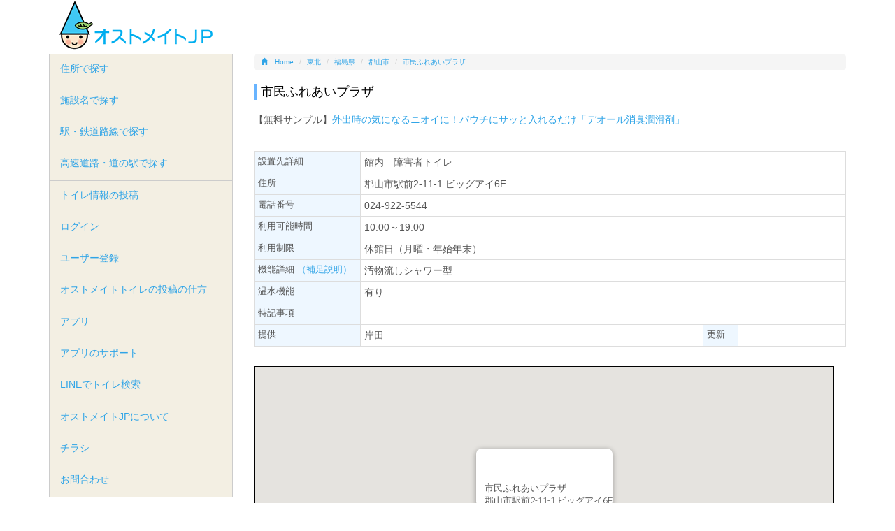

--- FILE ---
content_type: text/html; charset=UTF-8
request_url: https://www.ostomate.jp/tl/dt/7680.html
body_size: 4734
content:
<!DOCTYPE html>
<!--[if IE 7]>
<html class="ie ie7" lang="ja">
<![endif]-->
<!--[if IE 8]>
<html class="ie ie8" lang="ja">
<![endif]-->
<!--[if !(IE 7) | !(IE 8) ]><!-->
<html lang="ja">
<!--<![endif]-->
<head>
<meta charset="UTF-8">
<meta http-equiv="X-UA-Compatible" content="IE=edge">
<title>市民ふれあいプラザ | オストメイトJP</title>
<meta name="description" content="市民ふれあいプラザのオストメイトトイレ。オストメイトの外出をサポートする全国のオストメイトトイレの情報サイト。まだまだ情報の空白地帯があります。誰もが自由な外出が出来るように、少しずつ空白地帯を減らしましょう。" />
<link rel="shortcut icon" type="image/x-icon" href="/assets/img/favicon.ico" />
<link rel="icon" type="image/x-icon" href="/assets/img/favicon.ico" />
<link rel="apple-touch-icon" sizes="180x180" href="/assets/img/ostomatejp-icon.png" />
<link rel="icon" sizes="180x180" href="/assets/img/ostomatejp-icon.png" />
<meta name="keywords" content="市民ふれあいプラザ,オストメイト,オストメイト対応トイレ,アプリ,ストーマ,人工肛門,人工膀胱,コロストメイト,イレオストメイ,ウロストメイト,オストミー" />
<meta name="viewport" content="width=device-width,initial-scale=1.0,minimum-scale=1.0,maximum-scale=1.0,user-scalable=no">
	<link media="all" type="text/css" rel="stylesheet" href="/assets/css/bootstrap.min.css?1482864733" />
	<link type="text/css" rel="stylesheet" href="/assets/css/lightbox.css?1482864734" />
	<script type="text/javascript" src="/assets/js/jquery-1.9.1.min.js?1482864765"></script>
	<script type="text/javascript" src="/assets/js/bootstrap.min.js?1482864764"></script>
<!--[if lt IE 9]>
<script src="http://oss.maxcdn.com/libs/html5shiv/3.7.0/html5shiv-printshiv.min.js"></script>
<script src="http://oss.maxcdn.com/libs/respond.js/1.3.0/respond.min.js"></script>
<![endif]-->
<!--[if lt IE 8]>
<![endif]-->
	<link type="text/css" rel="stylesheet" href="/assets/css/styles.css?1710738066" />
  <!-- Global site tag (gtag.js) - Google Analytics -->
  <script async src="https://www.googletagmanager.com/gtag/js?id=UA-880054-10"></script>
  <script>
      window.dataLayer = window.dataLayer || [];
      function gtag(){dataLayer.push(arguments);}
      gtag('js', new Date());

      gtag('config', 'UA-880054-10');
  </script>
</head>
<body>

<div class="container">
  <div id="masthead" class="row">
    <div id="banner-description"></div>
    <div class="col-md-5">
      <div id="siteName"><a href="https://www.ostomate.jp/"><img alt="オストメイトJP" title="オストメイトJP" src="/assets/img/logo.png?1482864735" /></a></div>
    </div>
    <div class="col-md-6">
      


    </div>
  </div>
</div>

<div class="container">
  <div class="row">
  
    <div class="col-md-9 col-md-push-3">
 <ol class="breadcrumb" itemscope itemtype="http://schema.org/BreadcrumbList">
  <li itemprop="itemListElement" itemscope itemtype="http://schema.org/ListItem"><a itemprop="item" href="/"><span class="glyphicon glyphicon-home"></span><span itemprop="name">Home</span></a>  	<meta itemprop="position" content="1" /></li>
  <li itemprop="itemListElement" itemscope itemtype="http://schema.org/ListItem"><a itemprop="item" href="/area/index/2.html"><span itemprop="name">東北</span></a>
  	<meta itemprop="position" content="2" /></li>
  <li itemprop="itemListElement" itemscope itemtype="http://schema.org/ListItem"><a itemprop="item" href="/area/pref/7.html"><span itemprop="name">福島県</span></a>
  	<meta itemprop="position" content="3" /></li>
  <li itemprop="itemListElement" itemscope itemtype="http://schema.org/ListItem"><a itemprop="item" href="/area/l/7203.html"><span itemprop="name">郡山市</span></a>
  	<meta itemprop="position" content="4" /></li>
  <li itemprop="itemListElement" itemscope itemtype="http://schema.org/ListItem" class="active"><a itemprop="item" href="/tl/dt/7680.html"><span itemprop="name">市民ふれあいプラザ</span></a>
  	<meta itemprop="position" content="5" /></li>
</ol>

<div class="section">
  <h1 class="title">市民ふれあいプラザ</h1>

<!--p>[PR]<a href="https://www.coloplast.co.jp/global/ostomy/ostomy-self-assessment-tools/?utm_source=ostomate.jp&utm_medium=banner&utm_campaign=OSAT_PR_text&utm_content=OSAT" onClick="gtag('event', 'external', {'event_category': 'link', 'event_label': 'ad_c'});" rel="nofollow">漏れや皮膚トラブルが起きていますか？ストーマケア方法や製品を見直したい方はこちら。</a>
</p-->
<p>【無料サンプル】<a href="https://www.coloplast.co.jp/global/Ostomy/deol-series/?utm_source=ostomate.jp&utm_medium=banner&utm_campaign=2324_deol-series_PR_text&utm_content=deol-series" onClick="gtag('event', 'external', {'event_category': 'link', 'event_label': 'ad_c'});" rel="nofollow">外出時の気になるニオイに！パウチにサッと入れるだけ「デオール消臭潤滑剤」</a>
</p>
<br>
<script type="text/javascript" src="//media.line.me/js/line-button.js?v=20140411" ></script>
<span>
<script type="text/javascript">
new media_line_me.LineButton({"pc":false,"lang":"ja","type":"a"});
</script>
</span>
<table class="ost_dt table table-bordered table-condensed">
  <tr>
    <th>設置先詳細</th>
    <td colspan="3">館内　障害者トイレ</td>
  </tr>
  <tr>
    <th>住所</th>
    <td colspan="3">郡山市駅前2-11-1 ビッグアイ6F&nbsp;</td>
  </tr>
  <tr>
    <th>電話番号</th>
    <td colspan="3">024-922-5544&nbsp;</td>
  </tr>
  <tr>
    <th>利用可能時間</th>
    <td colspan="3">10:00～19:00&nbsp;</td>
  </tr>
  <tr>
    <th>利用制限</th>
    <td colspan="3">休館日（月曜・年始年末）&nbsp;</td>
  </tr>
  <tr>
    <th>機能詳細&nbsp;<a href="/userguide2.html" target="_blank">（補足説明）</a></th>
    <td colspan="3">汚物流しシャワー型&nbsp;</td>
  </tr>
  <tr>
    <th>温水機能</th>
    <td colspan="3">有り&nbsp;</td>
  </tr>
  <tr>
    <th>特記事項</th>
    <td colspan="3">&nbsp;</td>
  </tr>
  <tr>
    <th>提供</th>
    <td>岸田</td>
    <th class="title_min">更新</th>
    <td>
    </td>
  </tr>
</table>



  <script defer src="https://maps.googleapis.com/maps/api/js?key=AIzaSyDrCsVRmFjXOLFhTkTH5qqBBu5q0sDakv4&callback=initMap&libraries=&v=weekly"></script>
  <script>
      var dt = {
          title : '市民ふれあいプラザ',
          warm_water: '',
          content: '郡山市駅前2-11-1 ビッグアイ6F',
          location: { lat: 37.400199, lng: 140.388162 }
      }
  </script>
  	<script type="text/javascript" src="/assets/js/dt.js?1612375917"></script>
<div style="margin-bottom:20px;">
  <div id="map"></div>
</div>

<p>[アプリで見る]<br>
<a class="btn btn-link" onClick="gtag('event', 'external', {'event_category': 'link', 'event_label': 'app_ios'});" href="https://geo.itunes.apple.com/jp/app/osutomeitojp-osutomeito-dui/id1044060415?mt=8">iPhone用</a><a class="btn btn-link" onClick="gtag('event', 'external', {'event_category': 'link', 'event_label': 'app_android'});" href="https://play.google.com/store/apps/details?id=com.kantansystems.ostomatejp&hl=ja">Android用</a><a class="btn btn-link" href="https://www.ostomate.jp/pg/line">LINEでトイレ検索</a></p>

<h3>コメント</h3>
<script type="text/javascript">
	function fuel_csrf_token()
	{
		if (document.cookie.length > 0)
		{
			var c_name = "fuel_csrf_token";
			c_start = document.cookie.indexOf(c_name + "=");
			if (c_start != -1)
			{
				c_start = c_start + c_name.length + 1;
				c_end = document.cookie.indexOf(";" , c_start);
				if (c_end == -1)
				{
					c_end=document.cookie.length;
				}
				return unescape(document.cookie.substring(c_start, c_end));
			}
		}
		return "";
	}
</script>
<form action="/tl/dt/7680.html" method="post" role="form" id="the-form" accept-charset="utf-8"><input name="rid" value="7680" type="hidden" id="form_rid" /><textarea class="form-control" rows="2" disabled="disabled" name="comment" id="form_comment"></textarea><button class="btn btn-primary btn-sm" disabled="disabled" name="button">投稿</button>&nbsp;コメントを投稿するには、<a href="/ac/user/login.html">ログイン</a>してください。</form><div id="result"></div>

<br>

<h3>近隣のオストメイト対応トイレ</h3>
<ul class="tList">
<li><a href="/tl/dt/9285.html">サンセイ医機株式会社　ストーマケアショップ</a>&nbsp;&nbsp;<font color=red>[温水あり]</font>（1.19km）</li>
<li><a href="/tl/dt/7611.html">郡山市民文化センター</a>&nbsp;&nbsp;<font color=red>[温水あり]</font>（1.28km）</li>
<li><a href="/tl/dt/7742.html">21世紀記念公園</a>（1.49km）</li>
<li><a href="/tl/dt/7769.html">郡山市公会堂</a>（1.85km）</li>
</ul>


<span>
<script type="text/javascript">
new media_line_me.LineButton({"pc":false,"lang":"ja","type":"a"});
</script>
</span>

</div>      <div  class="adtext">
      </div>
    </div>
  
    <div class="col-md-3 col-md-pull-9">

        
    <ul class="nav nav-pills nav-stacked navBar">
      <li><a href="https://www.ostomate.jp/area.html">住所で探す</a></li>
      <li><a href="https://www.ostomate.jp/list.html">施設名で探す</a></li>
      <li><a href="https://www.ostomate.jp/line.html">駅・鉄道路線で探す</a></li>
      <li><a href="https://www.ostomate.jp/route.html">高速道路・道の駅で探す</a></li>
    </ul>
    <ul class="nav nav-pills nav-stacked navBar">
      <li><a href="https://www.ostomate.jp/ac/tl/add.html">トイレ情報の投稿</a></li>
      <li><a href="https://www.ostomate.jp/ac/user/login.html">ログイン</a></li>
      <li><a href="https://www.ostomate.jp/ac/user/add.html">ユーザー登録</a></li>
      <li><a href="https://www.ostomate.jp/pg/userguide2">オストメイトトイレの投稿の仕方</a></li>
    </ul>
    <ul class="nav nav-pills nav-stacked navBar">
      <!--li><a href="https://www.ostomate.jp/pg/news">ニュース・イベント</a></li>
      <li><a href="https://www.ostomate.jp/pg/calendar">イベントカレンダー</a></li>
      <li><a href="https://www.ostomate.jp/pg/event/event_post">イベントの投稿</a></li-->
      <li><a href="https://www.ostomate.jp/pg/app">アプリ</a></li>
      <li><a href="https://www.ostomate.jp/pg/topics/app">アプリのサポート</a></li>
      <li><a href="https://www.ostomate.jp/pg/line">LINEでトイレ検索</a></li>
    </ul>
    <ul class="nav nav-pills nav-stacked navBar">
      <li><a href="https://www.ostomate.jp/pg/">オストメイトJPについて</a></li>
      <li><a href="https://www.ostomate.jp/pg/leaflet">チラシ</a></li>
      <li><a href="https://www.ostomate.jp/pg/contact">お問合わせ</a></li>
    </ul>
<br>
<p>
<a href="https://apps.apple.com/jp/app/osutomeitojp-osutomeito-dui/id1044060415" onClick="gtag('event', 'external', {'event_category': 'link', 'event_label': 'app_ios'});"><img src="/assets/img/Download_on_the_App_Store_JP_135x40.png" alt="アプリ オストメイト"></a><br>
<!--a href="https://play.google.com/store/apps/details?id=com.kantansystems.ostomatejp&hl=ja&utm_source=global_co&utm_medium=prtnr&utm_content=Mar2515&utm_campaign=PartBadge&pcampaignid=MKT-AC-global-none-all-co-pr-py-PartBadges-Oct1515-1" onClick="gtag('event', 'external', {'event_category': 'link', 'event_label': 'app_android'});"><img alt="Get it on Google Play" src="https://play.google.com/intl/en_us/badges/images/apps/ja-play-badge.png" style="width:140px;height:auto;" /></a-->
</p>
<p>LINEでオストメイトトイレ検索<br>
<a href="https://line.me/R/ti/p/%40gtk0431i" onClick="gtag('event', 'external', {'event_category': 'link', 'event_label': 'linebot'});"><img height="36" border="0" alt="友だち追加数" src="https://scdn.line-apps.com/n/line_add_friends/btn/ja.png"></a>
</p>
<p>
このサイトのQRコード<br>
    <img class="qr img-responsive" alt="オストメイトJP QRコード" src="/assets/img/ostomate-qr.jpg?1482864735" /></p>
<!--<p>
ガラケー用QRコード<br>(スマートフォン以外の携帯電話)<br>
    <img class="qr img-responsive" alt="オストメイトJP QRコード(ガラケー用)" src="/assets/img/ostomate-qr_m.jpg?1494061221" /></p>-->
      <div class="sidebox">
<p>
<!--a href="https://www.coloplast.co.jp/global/ostomy/concave/launch/?utm_source=ostomate.jp&utm_medium=banner&utm_campaign=mio_concave_250x208&utm_content=mio-concave" onClick="gtag('event', 'external', {'event_category': 'link', 'event_label': 'coloplast_mgz'});" rel="nofollow"><img class="img-responsive" alt="mio-concave" src="/assets/img/ad/mio-concave_250x208.gif?1582023299" /></a-->
<a href="https://products.coloplast.co.jp/global/sensura-mio-discretion-consumer/?utm_source=ostomate.jp&utm_medium=banner&utm_campaign=2324_Mio_discreation_banner_250x208&utm_content=mio-discreation" onClick="gtag('event', 'external', {'event_category': 'link', 'event_label': 'coloplast_mgz'});" rel="nofollow"><img class="img-responsive" alt="mio-discreation" src="/assets/img/ad/Mio_discreation_banner_250x208.gif?1710736056" /></a>
</p>
      </div>
    </div>
  
  </div>
</div>

<div class="container">
   <div class="row">
     <div class="footer">
       <div class="col-md-3">
         <ul>
           <li><a href="https://www.ostomate.jp/area.html">住所で探す</a></li>
           <li><a href="https://www.ostomate.jp/list.html">施設名で探す</a></li>
           <li><a href="https://www.ostomate.jp/line.html">駅・鉄道路線で探す</a></li>
           <li><a href="https://www.ostomate.jp/route.html">高速道路・道の駅で探す</a></li>
 
         </ul>
       </div>
       <div class="col-md-3">
         <ul>
           <li><a href="https://www.ostomate.jp/ac/tl/add.html">トイレ情報の投稿</a></li>
         </ul>
       </div>
       <div class="col-md-3">
         <ul>
           <li><a href="https://www.ostomate.jp/pg/">オストメイトJPについて</a></li>
           <li><a href="https://www.ostomate.jp/pg/contact">お問合わせ</a></li>
           <li><a href="https://www.ostomate.jp/pg/aboutus">サイト運営者</a></li>
           <li><a href="https://www.ostomate.jp/pg/policy">プライバシーポリシー</a></li>
         </ul>
       </div>
       <div class="col-md-3">
       </div>
     </div>
     <div class="row">
       <div class="col-md-12 text-center">&copy; ostomateJP</div>
     </div>
   </div>
</div>
	<script type="text/javascript" src="/assets/js/lightbox.min.js?1482864765"></script>
</body>
</html>

--- FILE ---
content_type: application/javascript
request_url: https://www.ostomate.jp/assets/js/dt.js?1612375917
body_size: 908
content:

function initMap() {
    var map = new google.maps.Map(document.getElementById("map"), {
        zoom: 15,
        center: dt.location
    });
    markToMapCenter(map, dt);
    getData(map, dt.location);
}

function markToMapCenter(map, detail) {
    var marker = new google.maps.Marker({
        position: detail.location,
        title: detail.title,
        map: map
    });
    //marker.setMap(map);
    var str = detail.title;
    str += setWwater(detail.warm_water);
    str += '<br>' + detail.content;

    var infowindow = new google.maps.InfoWindow({
        position: detail.position,
        content: str
        //noSuppress: true
    });
    infowindow.open(map, marker);
    centerInfoWindow = infowindow;

    google.maps.event.addListener(marker, 'click', function() {
        infowindow.open(map, marker);
        currentInfoWindow = infowindow;
    });
}

function getData(map, position) {
    if (typeof position === "undefined") { return false; }
    if (typeof position['lat'] === "undefined" || typeof position['lat'] === "undefined") { return false; }
    var s_url = 'https://www.ostomate.jp/appapi/geo.json?appkey=j7nh1gp2d12y6zqv66i48y6t8pcfdb&lon=' + position['lat'] + '&lat=' + position['lng'];

    $.ajax({
        type: 'GET',
        ataType:'json',
        url: s_url
    }).done(function(result, status, xhr) {
        if (typeof result !== "undefined" && status === 'success') {
            for (var i = 0; i < result.length; i++) {
                markToMap(map, result[i]);
            }
        }
    }).fail(function(result) {
        console.log( result );
    });
}

function markToMap(map, detail) {
    var position = new google.maps.LatLng(detail.longitude, detail.latitude);
    var marker = new google.maps.Marker({
        position: position,
        title: detail.locate_name,
        map: map
    });

    google.maps.event.addListener(marker, 'click', function() {
        var infowindow = new google.maps.InfoWindow({
            position: position,
            content: createDetaiLink( detail )
            //noSuppress: true
        });
        infowindow.open(map ,marker);
        currentInfoWindow = infowindow;
    });
}

function createDetaiLink(data) {
    var str = '<a href="https://www.ostomate.jp/ost/tl/dt/' + data['restroom_id'] + '.html">' + data['locate_name'] + '</a>';
    str += setWwater(data['function_warm_water']);
    str += '<br>' + data['add_city_name'] + data['add_street'];
    return str;
}

function setWwater(str) {
    if (typeof str === "undefined") { return ''; }
    if (str === "有り") {
        return '<span style="color:#FF0000;">(温水あり)</span>';
    }
    return '';
}